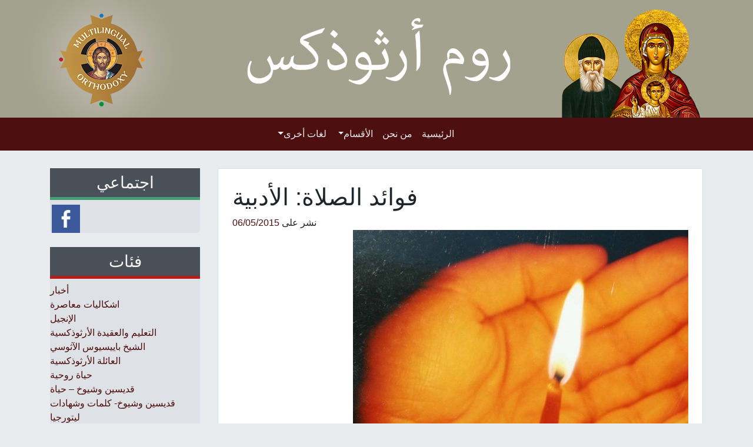

--- FILE ---
content_type: text/html; charset=UTF-8
request_url: https://www.roumortodox.org/%D9%85%D9%82%D8%A7%D9%84%D8%A7%D8%AA-%D9%88-%D8%B9%D8%B8%D8%A7%D8%AA/%D9%81%D9%88%D8%A7%D8%A6%D8%AF-%D8%A7%D9%84%D8%B5%D9%84%D8%A7%D8%A9-%D8%A7%D9%84%D8%A3%D8%AF%D8%A8%D9%8A%D8%A9/
body_size: 15776
content:
<!DOCTYPE html>
<html dir="rtl" lang="ar">
<head>
	<meta charset="UTF-8">
	<meta name="viewport" content="width=device-width, initial-scale=1, shrink-to-fit=no">
	<link rel="profile" href="https://gmpg.org/xfn/11">
	<meta name='robots' content='index, follow, max-image-preview:large, max-snippet:-1, max-video-preview:-1' />
<link rel="alternate" hreflang="ar" href="https://www.roumortodox.org/%d9%85%d9%82%d8%a7%d9%84%d8%a7%d8%aa-%d9%88-%d8%b9%d8%b8%d8%a7%d8%aa/%d9%81%d9%88%d8%a7%d8%a6%d8%af-%d8%a7%d9%84%d8%b5%d9%84%d8%a7%d8%a9-%d8%a7%d9%84%d8%a3%d8%af%d8%a8%d9%8a%d8%a9/" />
<link rel="alternate" hreflang="x-default" href="https://www.roumortodox.org/%d9%85%d9%82%d8%a7%d9%84%d8%a7%d8%aa-%d9%88-%d8%b9%d8%b8%d8%a7%d8%aa/%d9%81%d9%88%d8%a7%d8%a6%d8%af-%d8%a7%d9%84%d8%b5%d9%84%d8%a7%d8%a9-%d8%a7%d9%84%d8%a3%d8%af%d8%a8%d9%8a%d8%a9/" />

	<!-- This site is optimized with the Yoast SEO plugin v24.1 - https://yoast.com/wordpress/plugins/seo/ -->
	<title>فوائد الصلاة: الأدبية</title>
	<meta name="description" content="فوائد الصلاة: الأدبية" />
	<link rel="canonical" href="https://www.roumortodox.org/مقالات-و-عظات/فوائد-الصلاة-الأدبية/" />
	<meta property="og:locale" content="ar_AR" />
	<meta property="og:type" content="article" />
	<meta property="og:title" content="فوائد الصلاة: الأدبية" />
	<meta property="og:description" content="فوائد الصلاة: الأدبية" />
	<meta property="og:url" content="https://www.roumortodox.org/مقالات-و-عظات/فوائد-الصلاة-الأدبية/" />
	<meta property="og:site_name" content="روم أرثوذكس" />
	<meta property="article:publisher" content="https://www.facebook.com/pages/%d8%b1%d9%88%d9%85-%d8%a3%d8%b1%d8%ab%d9%88%d8%b0%d9%83%d8%b3/1597327290539381" />
	<meta property="article:published_time" content="2015-05-06T04:04:59+00:00" />
	<meta property="article:modified_time" content="2022-02-01T21:10:53+00:00" />
	<meta property="og:image" content="https://www.roumortodox.org/wp-content/uploads/2015/05/proseyxiM_e.jpg" />
	<meta property="og:image:width" content="570" />
	<meta property="og:image:height" content="390" />
	<meta property="og:image:type" content="image/jpeg" />
	<meta name="author" content="Ελευθερία Ντάνη" />
	<meta name="twitter:label1" content="كُتب بواسطة" />
	<meta name="twitter:data1" content="Ελευθερία Ντάνη" />
	<meta name="twitter:label2" content="وقت القراءة المُقدّر" />
	<meta name="twitter:data2" content="4 دقائق" />
	<script type="application/ld+json" class="yoast-schema-graph">{"@context":"https://schema.org","@graph":[{"@type":"WebPage","@id":"https://www.roumortodox.org/%d9%85%d9%82%d8%a7%d9%84%d8%a7%d8%aa-%d9%88-%d8%b9%d8%b8%d8%a7%d8%aa/%d9%81%d9%88%d8%a7%d8%a6%d8%af-%d8%a7%d9%84%d8%b5%d9%84%d8%a7%d8%a9-%d8%a7%d9%84%d8%a3%d8%af%d8%a8%d9%8a%d8%a9/","url":"https://www.roumortodox.org/%d9%85%d9%82%d8%a7%d9%84%d8%a7%d8%aa-%d9%88-%d8%b9%d8%b8%d8%a7%d8%aa/%d9%81%d9%88%d8%a7%d8%a6%d8%af-%d8%a7%d9%84%d8%b5%d9%84%d8%a7%d8%a9-%d8%a7%d9%84%d8%a3%d8%af%d8%a8%d9%8a%d8%a9/","name":"فوائد الصلاة: الأدبية","isPartOf":{"@id":"https://www.roumortodox.org/#website"},"primaryImageOfPage":{"@id":"https://www.roumortodox.org/%d9%85%d9%82%d8%a7%d9%84%d8%a7%d8%aa-%d9%88-%d8%b9%d8%b8%d8%a7%d8%aa/%d9%81%d9%88%d8%a7%d8%a6%d8%af-%d8%a7%d9%84%d8%b5%d9%84%d8%a7%d8%a9-%d8%a7%d9%84%d8%a3%d8%af%d8%a8%d9%8a%d8%a9/#primaryimage"},"image":{"@id":"https://www.roumortodox.org/%d9%85%d9%82%d8%a7%d9%84%d8%a7%d8%aa-%d9%88-%d8%b9%d8%b8%d8%a7%d8%aa/%d9%81%d9%88%d8%a7%d8%a6%d8%af-%d8%a7%d9%84%d8%b5%d9%84%d8%a7%d8%a9-%d8%a7%d9%84%d8%a3%d8%af%d8%a8%d9%8a%d8%a9/#primaryimage"},"thumbnailUrl":"https://www.roumortodox.org/wp-content/uploads/2015/05/proseyxiM_e.jpg","datePublished":"2015-05-06T04:04:59+00:00","dateModified":"2022-02-01T21:10:53+00:00","author":{"@id":"https://www.roumortodox.org/#/schema/person/7aaeb8120407284400d5610a0848d778"},"description":"فوائد الصلاة: الأدبية","breadcrumb":{"@id":"https://www.roumortodox.org/%d9%85%d9%82%d8%a7%d9%84%d8%a7%d8%aa-%d9%88-%d8%b9%d8%b8%d8%a7%d8%aa/%d9%81%d9%88%d8%a7%d8%a6%d8%af-%d8%a7%d9%84%d8%b5%d9%84%d8%a7%d8%a9-%d8%a7%d9%84%d8%a3%d8%af%d8%a8%d9%8a%d8%a9/#breadcrumb"},"inLanguage":"ar","potentialAction":[{"@type":"ReadAction","target":["https://www.roumortodox.org/%d9%85%d9%82%d8%a7%d9%84%d8%a7%d8%aa-%d9%88-%d8%b9%d8%b8%d8%a7%d8%aa/%d9%81%d9%88%d8%a7%d8%a6%d8%af-%d8%a7%d9%84%d8%b5%d9%84%d8%a7%d8%a9-%d8%a7%d9%84%d8%a3%d8%af%d8%a8%d9%8a%d8%a9/"]}]},{"@type":"ImageObject","inLanguage":"ar","@id":"https://www.roumortodox.org/%d9%85%d9%82%d8%a7%d9%84%d8%a7%d8%aa-%d9%88-%d8%b9%d8%b8%d8%a7%d8%aa/%d9%81%d9%88%d8%a7%d8%a6%d8%af-%d8%a7%d9%84%d8%b5%d9%84%d8%a7%d8%a9-%d8%a7%d9%84%d8%a3%d8%af%d8%a8%d9%8a%d8%a9/#primaryimage","url":"https://www.roumortodox.org/wp-content/uploads/2015/05/proseyxiM_e.jpg","contentUrl":"https://www.roumortodox.org/wp-content/uploads/2015/05/proseyxiM_e.jpg","width":570,"height":390},{"@type":"BreadcrumbList","@id":"https://www.roumortodox.org/%d9%85%d9%82%d8%a7%d9%84%d8%a7%d8%aa-%d9%88-%d8%b9%d8%b8%d8%a7%d8%aa/%d9%81%d9%88%d8%a7%d8%a6%d8%af-%d8%a7%d9%84%d8%b5%d9%84%d8%a7%d8%a9-%d8%a7%d9%84%d8%a3%d8%af%d8%a8%d9%8a%d8%a9/#breadcrumb","itemListElement":[{"@type":"ListItem","position":1,"name":"Home","item":"https://www.roumortodox.org/"},{"@type":"ListItem","position":2,"name":"فوائد الصلاة: الأدبية"}]},{"@type":"WebSite","@id":"https://www.roumortodox.org/#website","url":"https://www.roumortodox.org/","name":"روم أرثوذكس","description":"","potentialAction":[{"@type":"SearchAction","target":{"@type":"EntryPoint","urlTemplate":"https://www.roumortodox.org/?s={search_term_string}"},"query-input":{"@type":"PropertyValueSpecification","valueRequired":true,"valueName":"search_term_string"}}],"inLanguage":"ar"},{"@type":"Person","@id":"https://www.roumortodox.org/#/schema/person/7aaeb8120407284400d5610a0848d778","name":"Ελευθερία Ντάνη","image":{"@type":"ImageObject","inLanguage":"ar","@id":"https://www.roumortodox.org/#/schema/person/image/","url":"https://secure.gravatar.com/avatar/afa8d41954a40d32abf7794ef15f3b32?s=96&d=mm&r=g","contentUrl":"https://secure.gravatar.com/avatar/afa8d41954a40d32abf7794ef15f3b32?s=96&d=mm&r=g","caption":"Ελευθερία Ντάνη"},"url":"https://www.roumortodox.org/author/rika/"}]}</script>
	<!-- / Yoast SEO plugin. -->


<link rel='dns-prefetch' href='//unpkg.com' />
<link rel="alternate" type="application/rss+xml" title="روم أرثوذكس &laquo; الخلاصة" href="https://www.roumortodox.org/feed/" />
<script>
window._wpemojiSettings = {"baseUrl":"https:\/\/s.w.org\/images\/core\/emoji\/15.0.3\/72x72\/","ext":".png","svgUrl":"https:\/\/s.w.org\/images\/core\/emoji\/15.0.3\/svg\/","svgExt":".svg","source":{"concatemoji":"https:\/\/www.roumortodox.org\/wp-includes\/js\/wp-emoji-release.min.js?ver=6.5.7"}};
/*! This file is auto-generated */
!function(i,n){var o,s,e;function c(e){try{var t={supportTests:e,timestamp:(new Date).valueOf()};sessionStorage.setItem(o,JSON.stringify(t))}catch(e){}}function p(e,t,n){e.clearRect(0,0,e.canvas.width,e.canvas.height),e.fillText(t,0,0);var t=new Uint32Array(e.getImageData(0,0,e.canvas.width,e.canvas.height).data),r=(e.clearRect(0,0,e.canvas.width,e.canvas.height),e.fillText(n,0,0),new Uint32Array(e.getImageData(0,0,e.canvas.width,e.canvas.height).data));return t.every(function(e,t){return e===r[t]})}function u(e,t,n){switch(t){case"flag":return n(e,"\ud83c\udff3\ufe0f\u200d\u26a7\ufe0f","\ud83c\udff3\ufe0f\u200b\u26a7\ufe0f")?!1:!n(e,"\ud83c\uddfa\ud83c\uddf3","\ud83c\uddfa\u200b\ud83c\uddf3")&&!n(e,"\ud83c\udff4\udb40\udc67\udb40\udc62\udb40\udc65\udb40\udc6e\udb40\udc67\udb40\udc7f","\ud83c\udff4\u200b\udb40\udc67\u200b\udb40\udc62\u200b\udb40\udc65\u200b\udb40\udc6e\u200b\udb40\udc67\u200b\udb40\udc7f");case"emoji":return!n(e,"\ud83d\udc26\u200d\u2b1b","\ud83d\udc26\u200b\u2b1b")}return!1}function f(e,t,n){var r="undefined"!=typeof WorkerGlobalScope&&self instanceof WorkerGlobalScope?new OffscreenCanvas(300,150):i.createElement("canvas"),a=r.getContext("2d",{willReadFrequently:!0}),o=(a.textBaseline="top",a.font="600 32px Arial",{});return e.forEach(function(e){o[e]=t(a,e,n)}),o}function t(e){var t=i.createElement("script");t.src=e,t.defer=!0,i.head.appendChild(t)}"undefined"!=typeof Promise&&(o="wpEmojiSettingsSupports",s=["flag","emoji"],n.supports={everything:!0,everythingExceptFlag:!0},e=new Promise(function(e){i.addEventListener("DOMContentLoaded",e,{once:!0})}),new Promise(function(t){var n=function(){try{var e=JSON.parse(sessionStorage.getItem(o));if("object"==typeof e&&"number"==typeof e.timestamp&&(new Date).valueOf()<e.timestamp+604800&&"object"==typeof e.supportTests)return e.supportTests}catch(e){}return null}();if(!n){if("undefined"!=typeof Worker&&"undefined"!=typeof OffscreenCanvas&&"undefined"!=typeof URL&&URL.createObjectURL&&"undefined"!=typeof Blob)try{var e="postMessage("+f.toString()+"("+[JSON.stringify(s),u.toString(),p.toString()].join(",")+"));",r=new Blob([e],{type:"text/javascript"}),a=new Worker(URL.createObjectURL(r),{name:"wpTestEmojiSupports"});return void(a.onmessage=function(e){c(n=e.data),a.terminate(),t(n)})}catch(e){}c(n=f(s,u,p))}t(n)}).then(function(e){for(var t in e)n.supports[t]=e[t],n.supports.everything=n.supports.everything&&n.supports[t],"flag"!==t&&(n.supports.everythingExceptFlag=n.supports.everythingExceptFlag&&n.supports[t]);n.supports.everythingExceptFlag=n.supports.everythingExceptFlag&&!n.supports.flag,n.DOMReady=!1,n.readyCallback=function(){n.DOMReady=!0}}).then(function(){return e}).then(function(){var e;n.supports.everything||(n.readyCallback(),(e=n.source||{}).concatemoji?t(e.concatemoji):e.wpemoji&&e.twemoji&&(t(e.twemoji),t(e.wpemoji)))}))}((window,document),window._wpemojiSettings);
</script>
<link rel='stylesheet' id='fbuilder_font-awesome_css-css' href='https://www.roumortodox.org/wp-content/plugins/frontend_builder/css/font-awesome.css?ver=6.5.7' media='all' />
<link rel='stylesheet' id='fbuilder_fornt_css-css' href='https://www.roumortodox.org/wp-content/plugins/frontend_builder/css/front.css?ver=6.5.7' media='all' />
<link rel='stylesheet' id='font-awesome-css' href='https://www.roumortodox.org/wp-content/plugins/frontend_builder/font/fawesome/font-awesome.css?ver=6.5.7' media='all' />
<link rel='stylesheet' id='font-creative-css' href='https://www.roumortodox.org/wp-content/plugins/frontend_builder/font/alternative/styles.css?ver=6.5.7' media='all' />
<link rel='stylesheet' id='font-alternative-css' href='https://www.roumortodox.org/wp-content/plugins/frontend_builder/font/creative/styles.css?ver=6.5.7' media='all' />
<link rel='stylesheet' id='fbuilder_prettyphoto_css-css' href='https://www.roumortodox.org/wp-content/plugins/frontend_builder/css/jquery.prettyphoto.css?ver=6.5.7' media='all' />
<link rel='stylesheet' id='fbuilder_swiper_css-css' href='https://www.roumortodox.org/wp-content/plugins/frontend_builder/css/idangerous.swiper.css?ver=6.5.7' media='all' />
<link rel='stylesheet' id='fbuilder_YTPlayer_css-css' href='https://www.roumortodox.org/wp-content/plugins/frontend_builder/css/mb.YTVPlayer.css?ver=6.5.7' media='all' />
<link rel='stylesheet' id='fbuilder_animate_css-css' href='https://www.roumortodox.org/wp-content/plugins/frontend_builder/css/animate.css?ver=6.5.7' media='all' />
<link rel='stylesheet' id='fbuilder_shortcode_css-css' href='https://www.roumortodox.org/wp-content/plugins/frontend_builder/css/shortcodes.css?ver=6.5.7' media='all' />
<style id='wp-emoji-styles-inline-css'>

	img.wp-smiley, img.emoji {
		display: inline !important;
		border: none !important;
		box-shadow: none !important;
		height: 1em !important;
		width: 1em !important;
		margin: 0 0.07em !important;
		vertical-align: -0.1em !important;
		background: none !important;
		padding: 0 !important;
	}
</style>
<link rel='stylesheet' id='contact-form-7-css' href='https://www.roumortodox.org/wp-content/plugins/contact-form-7/includes/css/styles.css?ver=5.9.6' media='all' />
<link rel='stylesheet' id='contact-form-7-rtl-css' href='https://www.roumortodox.org/wp-content/plugins/contact-form-7/includes/css/styles-rtl.css?ver=5.9.6' media='all' />
<link rel='stylesheet' id='crafty-social-buttons-styles-css' href='https://www.roumortodox.org/wp-content/plugins/crafty-social-buttons/css/public.min.css?ver=1.5.3' media='all' />
<link rel='stylesheet' id='wpml-legacy-dropdown-0-css' href='https://www.roumortodox.org/wp-content/plugins/sitepress-multilingual-cms/templates/language-switchers/legacy-dropdown/style.min.css?ver=1' media='all' />
<style id='wpml-legacy-dropdown-0-inline-css'>
.wpml-ls-statics-shortcode_actions, .wpml-ls-statics-shortcode_actions .wpml-ls-sub-menu, .wpml-ls-statics-shortcode_actions a {border-color:#cdcdcd;}.wpml-ls-statics-shortcode_actions a, .wpml-ls-statics-shortcode_actions .wpml-ls-sub-menu a, .wpml-ls-statics-shortcode_actions .wpml-ls-sub-menu a:link, .wpml-ls-statics-shortcode_actions li:not(.wpml-ls-current-language) .wpml-ls-link, .wpml-ls-statics-shortcode_actions li:not(.wpml-ls-current-language) .wpml-ls-link:link {color:#444444;background-color:#ffffff;}.wpml-ls-statics-shortcode_actions .wpml-ls-sub-menu a:hover,.wpml-ls-statics-shortcode_actions .wpml-ls-sub-menu a:focus, .wpml-ls-statics-shortcode_actions .wpml-ls-sub-menu a:link:hover, .wpml-ls-statics-shortcode_actions .wpml-ls-sub-menu a:link:focus {color:#000000;background-color:#eeeeee;}.wpml-ls-statics-shortcode_actions .wpml-ls-current-language > a {color:#444444;background-color:#ffffff;}.wpml-ls-statics-shortcode_actions .wpml-ls-current-language:hover>a, .wpml-ls-statics-shortcode_actions .wpml-ls-current-language>a:focus {color:#000000;background-color:#eeeeee;}
</style>
<link rel='stylesheet' id='child-understrap-styles-css' href='https://www.roumortodox.org/wp-content/themes/multilingual-child/css/child-theme.min.css?ver=1.0.1' media='all' />
<link rel='stylesheet' id='newsletter-css' href='https://www.roumortodox.org/wp-content/plugins/newsletter/style.css?ver=9.1.0' media='all' />
<link rel='stylesheet' id='wp-pagenavi-css' href='https://www.roumortodox.org/wp-content/plugins/wp-pagenavi/pagenavi-css.css?ver=2.70' media='all' />
<script src="https://www.roumortodox.org/wp-includes/js/jquery/jquery.min.js?ver=3.7.1" id="jquery-core-js"></script>
<script src="https://www.roumortodox.org/wp-includes/js/jquery/jquery-migrate.min.js?ver=3.4.1" id="jquery-migrate-js"></script>
<script src="https://www.roumortodox.org/wp-content/plugins/sitepress-multilingual-cms/templates/language-switchers/legacy-dropdown/script.min.js?ver=1" id="wpml-legacy-dropdown-0-js"></script>
<script id="defend-wp-firewall-nonce-js-extra">
var defend_wp_firewall_nonce_obj = {"defend_wp_firewall_nonce":"e8d2ccb923","ajaxurl":"https:\/\/www.roumortodox.org\/wp-admin\/admin-ajax.php"};
</script>
<script src="https://www.roumortodox.org/wp-content/plugins/defend-wp-firewall/hooks/js/nonce.js?ver=1769830892" id="defend-wp-firewall-nonce-js"></script>
<script id="defend-wp-firewall-blocklist-common-js-extra">
var defend_wp_firewall_common_blocklist_obj = {"security":"b47e0bf396","ipify_ip":"","ajaxurl":"https:\/\/www.roumortodox.org\/wp-admin\/admin-ajax.php"};
</script>
<script src="https://www.roumortodox.org/wp-content/plugins/defend-wp-firewall/hooks/js/blocklist-common.js?ver=1.1.6" id="defend-wp-firewall-blocklist-common-js"></script>
<link rel="https://api.w.org/" href="https://www.roumortodox.org/wp-json/" /><link rel="alternate" type="application/json" href="https://www.roumortodox.org/wp-json/wp/v2/posts/31731" /><link rel="EditURI" type="application/rsd+xml" title="RSD" href="https://www.roumortodox.org/xmlrpc.php?rsd" />
<meta name="generator" content="WordPress 6.5.7" />
<link rel='shortlink' href='https://www.roumortodox.org/?p=31731' />
<link rel="alternate" type="application/json+oembed" href="https://www.roumortodox.org/wp-json/oembed/1.0/embed?url=https%3A%2F%2Fwww.roumortodox.org%2F%25d9%2585%25d9%2582%25d8%25a7%25d9%2584%25d8%25a7%25d8%25aa-%25d9%2588-%25d8%25b9%25d8%25b8%25d8%25a7%25d8%25aa%2F%25d9%2581%25d9%2588%25d8%25a7%25d8%25a6%25d8%25af-%25d8%25a7%25d9%2584%25d8%25b5%25d9%2584%25d8%25a7%25d8%25a9-%25d8%25a7%25d9%2584%25d8%25a3%25d8%25af%25d8%25a8%25d9%258a%25d8%25a9%2F" />
<link rel="alternate" type="text/xml+oembed" href="https://www.roumortodox.org/wp-json/oembed/1.0/embed?url=https%3A%2F%2Fwww.roumortodox.org%2F%25d9%2585%25d9%2582%25d8%25a7%25d9%2584%25d8%25a7%25d8%25aa-%25d9%2588-%25d8%25b9%25d8%25b8%25d8%25a7%25d8%25aa%2F%25d9%2581%25d9%2588%25d8%25a7%25d8%25a6%25d8%25af-%25d8%25a7%25d9%2584%25d8%25b5%25d9%2584%25d8%25a7%25d8%25a9-%25d8%25a7%25d9%2584%25d8%25a3%25d8%25af%25d8%25a8%25d9%258a%25d8%25a9%2F&#038;format=xml" />
<meta name="generator" content="WPML ver:4.8.6 stt:5;" />
<!-- start Simple Custom CSS and JS -->
<!-- Google tag (gtag.js) -->
<script async src="https://www.googletagmanager.com/gtag/js?id=G-B554D24MR0"></script>
<script>
  window.dataLayer = window.dataLayer || [];
  function gtag(){dataLayer.push(arguments);}
  gtag('js', new Date());

  gtag('config', 'G-B554D24MR0');
</script><!-- end Simple Custom CSS and JS -->

<style>	
</style>
<style>
#fbuilder_content_wrapper .fbuilder_row > div:last-child, .anivia_row > div:last-child,  #fbuilder_wrapper.fbuilder_wrapper_one-fourth-right-sidebar, #fbuilder_wrapper.fbuilder_wrapper_one-fourth-left-sidebar, #fbuilder_wrapper.fbuilder_wrapper_one-third-right-sidebar, #fbuilder_wrapper.fbuilder_wrapper_one-third-left-sidebar {
	margin: 0px -24px;
}

.fbuilder_column.fbuilder_column-1-1, .fbuilder_column.fbuilder_column-1-2, .fbuilder_column.fbuilder_column-1-3, .fbuilder_column.fbuilder_column-2-3, .fbuilder_sidebar.fbuilder_one-fourth-right-sidebar, .fbuilder_sidebar.fbuilder_one-fourth-left-sidebar, .fbuilder_sidebar.fbuilder_one-third-right-sidebar, .fbuilder_sidebar.fbuilder_one-third-left-sidebar, .fbuilder_column.fbuilder_column-1-4, .fbuilder_column.fbuilder_column-3-4, .fbuilder_column.fbuilder_column-1-5, .fbuilder_column.fbuilder_column-2-5, .fbuilder_column.fbuilder_column-3-5, .fbuilder_column.fbuilder_column-4-5, .fbuilder_wrapper_one-fourth-left-sidebar #fbuilder_content_wrapper, .fbuilder_wrapper_one-third-left-sidebar #fbuilder_content_wrapper, .fbuilder_wrapper_one-fourth-right-sidebar #fbuilder_content_wrapper, .fbuilder_wrapper_one-third-right-sidebar #fbuilder_content_wrapper{
	border-right:24px solid transparent;
	border-left:24px solid transparent;
}

@media screen and (max-width: 1200px) {

	#fbuilder_content_wrapper .fbuilder_row > div:last-child, .anivia_row > div:last-child,  #fbuilder_wrapper.fbuilder_wrapper_one-fourth-right-sidebar, #fbuilder_wrapper.fbuilder_wrapper_one-fourth-left-sidebar, #fbuilder_wrapper.fbuilder_wrapper_one-third-right-sidebar, #fbuilder_wrapper.fbuilder_wrapper_one-third-left-sidebar {
		margin: 0px -18px;
	}
	.fbuilder_column.fbuilder_column-1-1, .fbuilder_column.fbuilder_column-1-2, .fbuilder_column.fbuilder_column-1-3, .fbuilder_column.fbuilder_column-2-3, .fbuilder_sidebar.fbuilder_one-fourth-right-sidebar, .fbuilder_sidebar.fbuilder_one-fourth-left-sidebar, .fbuilder_sidebar.fbuilder_one-third-right-sidebar, .fbuilder_sidebar.fbuilder_one-third-left-sidebar, .fbuilder_column.fbuilder_column-1-4, .fbuilder_column.fbuilder_column-3-4, .fbuilder_column.fbuilder_column-1-5, .fbuilder_column.fbuilder_column-2-5, .fbuilder_column.fbuilder_column-3-5, .fbuilder_column.fbuilder_column-4-5, .fbuilder_wrapper_one-fourth-left-sidebar #fbuilder_content_wrapper, .fbuilder_wrapper_one-third-left-sidebar #fbuilder_content_wrapper, .fbuilder_wrapper_one-fourth-right-sidebar #fbuilder_content_wrapper, .fbuilder_wrapper_one-third-right-sidebar #fbuilder_content_wrapper{
		border-right:18px solid transparent;
		border-left:18px solid transparent;
	}
}
@media screen and (max-width: 960px) {
	#fbuilder_content_wrapper .fbuilder_row > div:last-child, .anivia_row > div:last-child,  #fbuilder_wrapper.fbuilder_wrapper_one-fourth-right-sidebar, #fbuilder_wrapper.fbuilder_wrapper_one-fourth-left-sidebar, #fbuilder_wrapper.fbuilder_wrapper_one-third-right-sidebar, #fbuilder_wrapper.fbuilder_wrapper_one-third-left-sidebar {
		margin: 0px -12px;
	}

	.fbuilder_column.fbuilder_column-1-1, .fbuilder_column.fbuilder_column-1-2, .fbuilder_column.fbuilder_column-1-3, .fbuilder_column.fbuilder_column-2-3, .fbuilder_sidebar.fbuilder_one-fourth-right-sidebar, .fbuilder_sidebar.fbuilder_one-fourth-left-sidebar, .fbuilder_sidebar.fbuilder_one-third-right-sidebar, .fbuilder_sidebar.fbuilder_one-third-left-sidebar, .fbuilder_column.fbuilder_column-1-4, .fbuilder_column.fbuilder_column-3-4, .fbuilder_column.fbuilder_column-1-5, .fbuilder_column.fbuilder_column-2-5, .fbuilder_column.fbuilder_column-3-5, .fbuilder_column.fbuilder_column-4-5, .fbuilder_wrapper_one-fourth-left-sidebar #fbuilder_content_wrapper, .fbuilder_wrapper_one-third-left-sidebar #fbuilder_content_wrapper, .fbuilder_wrapper_one-fourth-right-sidebar #fbuilder_content_wrapper, .fbuilder_wrapper_one-third-right-sidebar #fbuilder_content_wrapper{
		border-right:12px solid transparent;
		border-left:12px solid transparent;
	}
}
@media screen and (max-width: 768px) {
	.fbuilder_column.fbuilder_column-1-1, .fbuilder_column.fbuilder_column-1-2, .fbuilder_column.fbuilder_column-1-3, .fbuilder_column.fbuilder_column-2-3, .fbuilder_sidebar.fbuilder_one-fourth-right-sidebar, .fbuilder_sidebar.fbuilder_one-fourth-left-sidebar, .fbuilder_sidebar.fbuilder_one-third-right-sidebar, .fbuilder_sidebar.fbuilder_one-third-left-sidebar, .fbuilder_column.fbuilder_column-1-4, .fbuilder_column.fbuilder_column-3-4, .fbuilder_column.fbuilder_column-1-5, .fbuilder_column.fbuilder_column-2-5, .fbuilder_column.fbuilder_column-3-5, .fbuilder_column.fbuilder_column-4-5, .fbuilder_wrapper_one-fourth-left-sidebar #fbuilder_content_wrapper, .fbuilder_wrapper_one-third-left-sidebar #fbuilder_content_wrapper, .fbuilder_wrapper_one-fourth-right-sidebar #fbuilder_content_wrapper, .fbuilder_wrapper_one-third-right-sidebar #fbuilder_content_wrapper{
		width:100%;
		border-width:0;
	}
	.frb_pricing_column_label {
		display:none;
	}
	.frb_pricing_container_1col table {
		width:100% !important;
	}
	.frb_pricing_container_2col table{
		width:200% !important;
	}
	.frb_pricing_container_3col table{
		width:300% !important;
	}
	.frb_pricing_container_4col table{
		width:400% !important;
	}
	.frb_pricing_container_5col table{
		width:500% !important;
	}
	.frb_pricing_table td {
		border-right:0 !important;
	}
	#fbuilder_content_wrapper .fbuilder_row > div:last-child, .anivia_row > div:last-child,  .fbuilder_wrapper_one-third-left-sidebar .fbuilder_row, .fbuilder_wrapper_one-third-right-sidebar .fbuilder_row, .fbuilder_wrapper_one-fourth-left-sidebar .fbuilder_row, .fbuilder_wrapper_one-fourth-right-sidebar .fbuilder_row, .fbuilder_row_controls  {
		margin: 0px;
	}
	.frb_pricing_controls,
	.frb_pricing_section_responsive,
	.frb_pricing_label_responsive {
		display:block;
	}


}



</style>
<meta name="mobile-web-app-capable" content="yes">
<meta name="apple-mobile-web-app-capable" content="yes">
<meta name="apple-mobile-web-app-title" content="روم أرثوذكس - ">
        <link rel="apple-touch-icon" sizes="180x180" href="https://www.roumortodox.org/wp-content/themes/multilingual-child/img/favicon/apple-touch-icon.png">
	    <link rel="icon" type="image/png" sizes="32x32" href="https://www.roumortodox.org/wp-content/themes/multilingual-child/img/favicon/favicon-32x32.png">
	    <link rel="icon" type="image/png" sizes="16x16" href="https://www.roumortodox.org/wp-content/themes/multilingual-child/img/favicon/favicon-16x16.png">
	    <link rel="manifest" href="https://www.roumortodox.org/wp-content/themes/multilingual-child/img/favicon/site.webmanifest">
    	<link
      rel="stylesheet"
      href="https://unpkg.com/swiper/swiper-bundle.min.css"
    />
</head>

<body data-rsssl=1 class="rtl post-template-default single single-post postid-31731 single-format-standard wp-embed-responsive group-blog understrap-has-sidebar" itemscope itemtype="http://schema.org/WebSite">

<div class="site" id="page">

<div class="row justify-content-md-center text-center m-0 p-0 header-bg" style="background-color:#a1a18e !important;">
		<!-- <div class="content text-center"> -->
			<div class='row text-center translate-middle'> 
				<img src=https://www.roumortodox.org/wp-content/themes/multilingual-child/img/languages/ar.png class="img-fluid translate-middle" alt="...">
				
			</div>
		<!-- </div> -->
	</div>

	<!-- ******************* The Navbar Area ******************* -->
	<div id="wrapper-navbar">

		<a class="skip-link sr-only sr-only-focusable" href="#content">Skip to content</a>

		<nav id="main-nav" class="navbar navbar-expand-md navbar-dark bg-primary" aria-labelledby="main-nav-label">

			<h2 id="main-nav-label" class="sr-only">
				Main Navigation			</h2>

					<div class="container">
		
				<button class="navbar-toggler" type="button" data-toggle="collapse" data-target="#navbarNavDropdown" aria-controls="navbarNavDropdown" aria-expanded="false" aria-label="Toggle navigation">
					<span class="navbar-toggler-icon"></span>
				</button>

				<!-- The WordPress Menu goes here -->
				<div id="navbarNavDropdown" class="collapse navbar-collapse"><ul id="main-menu" class="navbar-nav mx-auto"><li itemscope="itemscope" itemtype="https://www.schema.org/SiteNavigationElement" id="menu-item-28887" class="menu-item menu-item-type-custom menu-item-object-custom menu-item-home menu-item-28887 nav-item"><a title="الرئيسية" href="https://www.roumortodox.org/" class="nav-link">الرئيسية</a></li>
<li itemscope="itemscope" itemtype="https://www.schema.org/SiteNavigationElement" id="menu-item-30752" class="menu-item menu-item-type-post_type menu-item-object-page menu-item-30752 nav-item"><a title="من نحن" href="https://www.roumortodox.org/%d9%87%d9%88%d9%8a%d8%a9-%d8%a7%d9%84%d9%85%d9%88%d9%82%d8%b9/" class="nav-link">من نحن</a></li>
<li itemscope="itemscope" itemtype="https://www.schema.org/SiteNavigationElement" id="menu-item-29263" class="menu-item menu-item-type-custom menu-item-object-custom menu-item-has-children dropdown menu-item-29263 nav-item"><a title="الأقسام" href="#" data-toggle="dropdown" aria-haspopup="true" aria-expanded="false" class="dropdown-toggle nav-link" id="menu-item-dropdown-29263">الأقسام</a>
<ul class="dropdown-menu" aria-labelledby="menu-item-dropdown-29263" role="menu">
	<li itemscope="itemscope" itemtype="https://www.schema.org/SiteNavigationElement" id="menu-item-29264" class="menu-item menu-item-type-taxonomy menu-item-object-category menu-item-29264 nav-item"><a title="أخبار" href="https://www.roumortodox.org/%d8%a3%d8%ae%d8%a8%d8%a7%d8%b1/" class="dropdown-item">أخبار</a></li>
	<li itemscope="itemscope" itemtype="https://www.schema.org/SiteNavigationElement" id="menu-item-29265" class="menu-item menu-item-type-taxonomy menu-item-object-category menu-item-29265 nav-item"><a title="اشكاليات معاصرة" href="https://www.roumortodox.org/%d8%a7%d8%b4%d9%83%d8%a7%d9%84%d9%8a%d8%a7%d8%aa-%d9%85%d8%b9%d8%a7%d8%b5%d8%b1%d8%a9/" class="dropdown-item">اشكاليات معاصرة</a></li>
	<li itemscope="itemscope" itemtype="https://www.schema.org/SiteNavigationElement" id="menu-item-29266" class="menu-item menu-item-type-taxonomy menu-item-object-category menu-item-29266 nav-item"><a title="الشيخ باييسيوس الآثوسي" href="https://www.roumortodox.org/%d8%a7%d9%84%d8%b4%d9%8a%d8%ae-%d8%a8%d8%a7%d9%8a%d9%8a%d8%b3%d9%8a%d9%88%d8%b3-%d8%a7%d9%84%d8%a2%d8%ab%d9%88%d8%b3%d9%8a/" class="dropdown-item">الشيخ باييسيوس الآثوسي</a></li>
	<li itemscope="itemscope" itemtype="https://www.schema.org/SiteNavigationElement" id="menu-item-29267" class="menu-item menu-item-type-taxonomy menu-item-object-category menu-item-29267 nav-item"><a title="العائلة الأرثوذكسية" href="https://www.roumortodox.org/%d8%a7%d9%84%d8%b9%d8%a7%d8%a6%d9%84%d8%a9-%d8%a7%d9%84%d8%a3%d8%b1%d8%ab%d9%88%d8%b0%d9%83%d8%b3%d9%8a%d8%a9/" class="dropdown-item">العائلة الأرثوذكسية</a></li>
	<li itemscope="itemscope" itemtype="https://www.schema.org/SiteNavigationElement" id="menu-item-31825" class="menu-item menu-item-type-taxonomy menu-item-object-category menu-item-31825 nav-item"><a title="قديسين وشيوخ - حياة" href="https://www.roumortodox.org/%d9%82%d8%af%d9%8a%d8%b3%d9%8a%d9%86-%d9%88%d8%b4%d9%8a%d9%88%d8%ae-%d8%ad%d9%8a%d8%a7%d8%a9/" class="dropdown-item">قديسين وشيوخ &#8211; حياة</a></li>
	<li itemscope="itemscope" itemtype="https://www.schema.org/SiteNavigationElement" id="menu-item-31824" class="menu-item menu-item-type-taxonomy menu-item-object-category menu-item-31824 nav-item"><a title="قديسين وشيوخ- كلمات وشهادات" href="https://www.roumortodox.org/%d9%82%d8%af%d9%8a%d8%b3%d9%8a%d9%86-%d9%88%d8%b4%d9%8a%d9%88%d8%ae-%d9%83%d9%84%d9%85%d8%a7%d8%aa-%d9%88%d8%b4%d9%87%d8%a7%d8%af%d8%a7%d8%aa/" class="dropdown-item">قديسين وشيوخ- كلمات وشهادات</a></li>
	<li itemscope="itemscope" itemtype="https://www.schema.org/SiteNavigationElement" id="menu-item-29269" class="menu-item menu-item-type-taxonomy menu-item-object-category menu-item-29269 nav-item"><a title="حياة روحية" href="https://www.roumortodox.org/%d8%ad%d9%8a%d8%a7%d8%a9-%d8%b1%d9%88%d8%ad%d9%8a%d8%a9/" class="dropdown-item">حياة روحية</a></li>
	<li itemscope="itemscope" itemtype="https://www.schema.org/SiteNavigationElement" id="menu-item-29272" class="menu-item menu-item-type-taxonomy menu-item-object-category menu-item-29272 nav-item"><a title="ليتورجيا" href="https://www.roumortodox.org/%d9%84%d9%8a%d8%aa%d9%88%d8%b1%d8%ac%d9%8a%d8%a7/" class="dropdown-item">ليتورجيا</a></li>
	<li itemscope="itemscope" itemtype="https://www.schema.org/SiteNavigationElement" id="menu-item-31823" class="menu-item menu-item-type-taxonomy menu-item-object-category current-post-ancestor current-menu-parent current-post-parent active menu-item-31823 nav-item"><a title="مقالات وعظات" href="https://www.roumortodox.org/%d9%85%d9%82%d8%a7%d9%84%d8%a7%d8%aa-%d9%88-%d8%b9%d8%b8%d8%a7%d8%aa/" class="dropdown-item">مقالات وعظات</a></li>
	<li itemscope="itemscope" itemtype="https://www.schema.org/SiteNavigationElement" id="menu-item-31822" class="menu-item menu-item-type-taxonomy menu-item-object-category menu-item-31822 nav-item"><a title="التعليم والعقيدة الأرثوذكسية" href="https://www.roumortodox.org/%d8%a7%d9%84%d8%aa%d8%b9%d9%84%d9%8a%d9%85-%d9%88%d8%a7%d9%84%d8%b9%d9%82%d9%8a%d8%af%d8%a9-%d8%a7%d9%84%d8%a3%d8%b1%d8%ab%d9%88%d8%b0%d9%83%d8%b3%d9%8a%d8%a9/" class="dropdown-item">التعليم والعقيدة الأرثوذكسية</a></li>
	<li itemscope="itemscope" itemtype="https://www.schema.org/SiteNavigationElement" id="menu-item-30820" class="menu-item menu-item-type-taxonomy menu-item-object-category menu-item-30820 nav-item"><a title="مواد سمع/بصرية" href="https://www.roumortodox.org/%d9%85%d9%88%d8%a7%d8%af-%d8%b3%d9%85%d8%b9%d8%a8%d8%b5%d8%b1%d9%8a%d8%a9/" class="dropdown-item">مواد سمع/بصرية</a></li>
	<li itemscope="itemscope" itemtype="https://www.schema.org/SiteNavigationElement" id="menu-item-31269" class="menu-item menu-item-type-taxonomy menu-item-object-category menu-item-31269 nav-item"><a title="الإنجيل" href="https://www.roumortodox.org/%d8%a7%d9%84%d8%a5%d9%86%d8%ac%d9%8a%d9%84/" class="dropdown-item">الإنجيل</a></li>
</ul>
</li>
<li itemscope="itemscope" itemtype="https://www.schema.org/SiteNavigationElement" id="menu-item-30722" class="menu-item menu-item-type-custom menu-item-object-custom menu-item-has-children dropdown menu-item-30722 nav-item"><a title="لغات أخرى" href="#" data-toggle="dropdown" aria-haspopup="true" aria-expanded="false" class="dropdown-toggle nav-link" id="menu-item-dropdown-30722">لغات أخرى</a>
<ul class="dropdown-menu" aria-labelledby="menu-item-dropdown-30722" role="menu">
	<li itemscope="itemscope" itemtype="https://www.schema.org/SiteNavigationElement" id="menu-item-33543" class="menu-item menu-item-type-custom menu-item-object-custom menu-item-33543 nav-item"><a title="اللغة اليونانية" target="_blank" rel="noopener noreferrer" href="http://www.koinoniaorthodoxias.org" class="dropdown-item">اللغة اليونانية</a></li>
	<li itemscope="itemscope" itemtype="https://www.schema.org/SiteNavigationElement" id="menu-item-30723" class="menu-item menu-item-type-custom menu-item-object-custom menu-item-30723 nav-item"><a title="اللغة الأنكليزية" target="_blank" rel="noopener noreferrer" href="http://www.orthodoxpath.org" class="dropdown-item">اللغة الأنكليزية</a></li>
	<li itemscope="itemscope" itemtype="https://www.schema.org/SiteNavigationElement" id="menu-item-30724" class="menu-item menu-item-type-custom menu-item-object-custom menu-item-30724 nav-item"><a title="اللغة الألمانية" target="_blank" rel="noopener noreferrer" href="http://www.orthodoxeeinheit.org" class="dropdown-item">اللغة الألمانية</a></li>
	<li itemscope="itemscope" itemtype="https://www.schema.org/SiteNavigationElement" id="menu-item-30725" class="menu-item menu-item-type-custom menu-item-object-custom menu-item-30725 nav-item"><a title="اللغة الرومانية" target="_blank" rel="noopener noreferrer" href="http://www.comuniuneortodoxa.org" class="dropdown-item">اللغة الرومانية</a></li>
	<li itemscope="itemscope" itemtype="https://www.schema.org/SiteNavigationElement" id="menu-item-30729" class="menu-item menu-item-type-custom menu-item-object-custom menu-item-30729 nav-item"><a title="اللغة الألبانية" target="_blank" rel="noopener noreferrer" href="http://www.orthodhoksiaebashkuar.al" class="dropdown-item">اللغة الألبانية</a></li>
	<li itemscope="itemscope" itemtype="https://www.schema.org/SiteNavigationElement" id="menu-item-30728" class="menu-item menu-item-type-custom menu-item-object-custom menu-item-30728 nav-item"><a title="اللغة الأرمنية" target="_blank" rel="noopener noreferrer" href="http://www.orthodoxkyanq.org" class="dropdown-item">اللغة الأرمنية</a></li>
	<li itemscope="itemscope" itemtype="https://www.schema.org/SiteNavigationElement" id="menu-item-30726" class="menu-item menu-item-type-custom menu-item-object-custom menu-item-30726 nav-item"><a title="اللعة السلوفاكية" target="_blank" rel="noopener noreferrer" href="http://www.pravoslavnekrestanstvo.sk" class="dropdown-item">اللعة السلوفاكية</a></li>
	<li itemscope="itemscope" itemtype="https://www.schema.org/SiteNavigationElement" id="menu-item-30727" class="menu-item menu-item-type-custom menu-item-object-custom menu-item-30727 nav-item"><a title="اللغة التركية" target="_blank" rel="noopener noreferrer" href="http://www.ortodokslartoplulugu.org" class="dropdown-item">اللغة التركية</a></li>
</ul>
</li>
</ul></div>						</div><!-- .container -->
			
		</nav><!-- .site-navigation -->

	</div><!-- #wrapper-navbar end -->

<div class="wrapper" id="single-wrapper">

	<div class="container" id="content" tabindex="-1">

		<div class="row">

			<!-- Do the left sidebar check -->
			
<div class="col-md content-area" id="primary">

			<main class="site-main" id="main">

				
<article class="card p-4 post-31731 post type-post status-publish format-standard has-post-thumbnail hentry category-749" id="post-31731">

	<header class="entry-header">

		<h1 class="entry-title">فوائد الصلاة: الأدبية</h1>
		<div class="entry-meta">

			<span class="posted-on">نشر على <a href="https://www.roumortodox.org/%d9%85%d9%82%d8%a7%d9%84%d8%a7%d8%aa-%d9%88-%d8%b9%d8%b8%d8%a7%d8%aa/%d9%81%d9%88%d8%a7%d8%a6%d8%af-%d8%a7%d9%84%d8%b5%d9%84%d8%a7%d8%a9-%d8%a7%d9%84%d8%a3%d8%af%d8%a8%d9%8a%d8%a9/" rel="bookmark"><time class="entry-date published" datetime="2015-05-06T07:04:59+03:00">06/05/2015</time></a></span>
		</div><!-- .entry-meta -->

	</header><!-- .entry-header -->

	<img width="570" height="390" src="https://www.roumortodox.org/wp-content/uploads/2015/05/proseyxiM_e.jpg" class="attachment-large size-large wp-post-image" alt="" decoding="async" fetchpriority="high" srcset="https://www.roumortodox.org/wp-content/uploads/2015/05/proseyxiM_e.jpg 570w, https://www.roumortodox.org/wp-content/uploads/2015/05/proseyxiM_e-300x205.jpg 300w" sizes="(max-width: 570px) 100vw, 570px" />
	<div class="entry-content">

		<p dir="rtl" style="text-align: right;"> </p>
<p dir="rtl" style="text-align: right;"> </p>
<p dir="rtl" style="text-align: right;"> </p>
<p dir="rtl" style="text-align: right;">يعترف الكثيرون من الطلبة عن التردد على الصلاة وخاصة في المرحلة الثانونية والجامعية ثم يعتادون البعد عن بيوت الله في المراحل اللاحقة من حياتهم، إلا القليلون منهم. ويحتجّون: أما أنهم لا يدركون ما يتلى في المعابد فتصبح الصلاة لا معنى لها بالنسبة لهم أو إنما هي تكرارٌ واجترار. والبعض يحتج بسبب الإنشغال بالإستعدادات المدرسية والانهماك بالتحضير للفحوصات والامتحانات. وقليلة جداً هي أوراق الامتحانات التي تتناسب لغتها مع المستوى العلمي أو المدرسي وقد تأتي التعابير هابطة محبّة لا تنتمي إلى لغة العلم ولا الآداب. لأن الطلاب عادة يتوجهون إلى أدوات السمع بصرية ذات النصوص الركيكة والمخلوطة بالأخطاء اللغوية.<br />
من أهم الأشياء التي تنقذ الطلبة من هذا الفراغ اللغوي الأدبي هي الصلاة. وهنا لا أقصد الصلاة الفرديّة التي يقيمها الإنسان أمام الله بل الصلاة الجماعية. تشكلت الصلاة الجماعية من نصوص الصلوات الفرديّة. فالجماعة المسيحية الأولى كانت تعتبر الصلاة الفرديّة شيء مهم بالنسبة للإنسان المؤمن. كان بين المؤمنين عدد من الكتاب والفلاسفة والأدباء والشعراء وغيرهم من أصحاب الملكات الأدبية والعلمية والفلسفية، هؤلاء عندما كانوا يؤدون أدوارهم في الصلاة الفرديّة كان المؤمنون يستلذون بما يقولون ويشعرون أن هذه النصوص تعبر أفضل تعبير عمّا يجول في خواطرهم ويطرق أبواب مشاعرهم، وموسيقيةُ النصوص صارت تحرك أحاسيسهم وتريهم جمالات الايمان التي لا ترى ولا يشعر بها بالنصوص البسيطة الركيكة فرأت الكنيسة أن تتلى هذه النصوص المنتقاة في الاجتماعات العامة تعويضاً عن النصوص الفرديّة العرضية (مع أنها لم تغيب الصلاة الفرديّة) إذ بعد أذكر يا رب أولاً أبانا ومتروبوليتنا&#8230; يقول الشماس متوجها نحو الشعب (والخاطرين في فكر كل واحد منّا جميعهم وجميعهن قاطبة) واعتبرت هذه النصوص مادة علمية في المدارس اللاهوتية وغيرها وأدبية، فعلِّمت اللغات من خلالها. وعشقها المؤمنون وحفظوها غيباً لأنهم كانوا يتلونها بشغفٍ وتركيز وتأكيد على المعاني والفحوى والمحتوى. ولما صارت الصلوات الجماعية عبارة عن نصوص ثابتة وحصلت على موافقة الكنيسة عامّة، احتوت نصوصها كل أشكال الأدب وضمَّت إليها نصوص من الكتب المقدَّسة. فصارت حاوية على التاريخ –والشعر –والنثر –والوصف –والسجع –والاستعارات والكنايات. وتعبر عن الحكمة والخبرة الإنسانية من خلال كتب الحكمة والأمثال والأنبياء. حاوية طرق التحليل في قبول المعلومات وسرد الحوادث لا يفرِّقها عن النصوص العلمية والأدبية شيء إلا ارتباط نصوص الصلاة بالحضرة الالهية وما تسكبه هذه الحضرة من نعمة تجعل من هذه النصوص أدبيّة بامتياز ولكن أيضاً مؤدِّبه. قد يظن إنسان أن هذه النصوص كغيرها، ولكن الذين عاشوها ويعيشونها بما تستحق من أبعاد ومفاهيم وحضور يعرفون أنها كلمات ونصوص تعبر عن واقع لا يدركه من لم يخترق حجبَهُ.<br />
صارت الصلاة، بنصوصها التي تطول في بعض الأحيان، مدعاة للملل وعدم الحيويّة. هذا لأن الذين يصلون لا يعيشون الكلمات كما يجب ولا يتركون النعمة تفعِّلُها في عقولهم ولا أن تنزلها إلى قلوبهم. <br />
هذه النصوص لم تكتب باديء ذي بدء نصاً أدبياً للمطالعة بل كتبت بهذه الروعة الأدبية محَّملة على أكف الحياة والمشاعر والعواطف وصدق المحبة نحو الله. كما أن عزوف الكثيرين عن الجديّة في تعلم اللغة وتلقف الأداب جعلها ليست بذات قيمة عند غير الجديين.<br />
أيّ نص في الدنيا أكثف من نص صلاة أبانا الذي&#8230; أي الصلاة الربيّة. أيَّ صلاة أو قطعة أدبية ذات صيغة توسلية أكثف من صلاة القديس افرام السرياني (أيها الرب وسيد حياتي أعتقني من روح البطالة&#8230; وأن لا أدين إخوتي. لأنك المبارك إلى أبد الدهور أمين).<br />
هل يعرف المؤمنون اليوم شيئاً عن كُتَّاب هذه الصلوات والأناشيد والأشعار. هل يعرفون الأنواع الشعرية والأدبية التي تحلَّوا بها فسكبوها في هذه القوالب العبادية المليئة بالحياة والحركة عامودياً وأفقياً.<br />
لقد كتب هذه النصوص داود الملك والشاعر والموسيقي. وسليمان الملك الذي أعطي حكمة من السماء.<br />
كتبها القديسون العظام والآباء معلمي المسكونة. باسيليوس الكبير، غريغوريوس الثاولوغوس، غريغوريوس النيصصي، يوحنا الذهبي الفم، يوحنا الدمشقي، مكسيموس المعترف، سمعان اللاهوتي الحديث وصفرنيوس الدمشقي وغيرهم كثيرون من الشرق والغرب عبر أجيالٍ عديدة تمتد على مساحة أربعة آلاف عام.<br />
نسأل شبابنا وشاباتنا على استنباط محتويات هذه النصوص والصلوات لكي يسموا جميعاً بملكاتهم الأدبية ويغنوا معاجمهم الذهنية. فتكون التعابير ملك ايمانهم يستخدمونها كما يحبون ويليق وسيستعملون اللائق والصحيح وليس العبارات والرموز وكلمات واردة من الغريب عن اللغة. لأن نصوص الصلاة كتبت مضبوطة على قواعد الإعراب والصرف والنحو. وقد افتخر اليازجي عندما ترجم الكتاب المقدس أن يجد فيه أيٌّ كان خطأ لغوياً واحداً وكذلك فعل غيره، وهذا كان همُّ المترجمين والكتاب. والاعتياد على قراءة الصحيح والسليم واستخدامه يقود الإنسان إلى اكتساب ملكة اللغة الصحيحة والسليمة واستخدامها في أوقاتها وكما يجب. وهذه الفائدة اللغوية والعلمية هي من الكثير من فوائد الصلاة، الاجتماعية والصحية والروحية والنفسية إلخ.<br />
فليعطنا الرب الإله جميعاً أن ندرك عظم محبته بما أعطانا ونثبت عليه ليثبت معنا خيره وتدوم علينا جميعاً نعمته لأننا بفكره تتفتح أذهاننا وبنوره نعاين النور.</p>
<p dir="rtl" style="text-align: right;">باسيليوس، مطران عكار وتوابعها</p>
<p dir="rtl" style="text-align: right;">عن &#8220;الكلمة&#8221;، كنيسة طرطوس، العدد 9، السنة 14، الأحد 1 آذار 2015</p>
<p dir="rtl" style="text-align: right;"> </p>
<p dir="rtl" style="text-align: right;"> </p>
<p dir="rtl" style="text-align: right;"> </p>
<h2 dir="rtl" style="text-align: right;"><span style="font-size: 8pt;"><strong>فوائد الصلاة: الأدبية</strong></span></h2>
<div class="crafty-social-buttons crafty-social-share-buttons crafty-social-buttons-size-4 crafty-social-buttons-align-center crafty-social-buttons-caption-inline-block"><ul class="crafty-social-buttons-list"><li><a href="https://www.facebook.com/sharer/sharer.php?u=https://www.roumortodox.org/%d9%85%d9%82%d8%a7%d9%84%d8%a7%d8%aa-%d9%88-%d8%b9%d8%b8%d8%a7%d8%aa/%d9%81%d9%88%d8%a7%d8%a6%d8%af-%d8%a7%d9%84%d8%b5%d9%84%d8%a7%d8%a9-%d8%a7%d9%84%d8%a3%d8%af%d8%a8%d9%8a%d8%a9/" class="crafty-social-button csb-facebook hover-none" title="Share via Facebook" target="_blank"><img decoding="async"  class="crafty-social-button-image" alt="Share via Facebook" width="45" height="45" src="https://www.roumortodox.org/wp-content/plugins/crafty-social-buttons/buttons/ribbons/facebook.png" /></a></li><li><a href="https://plus.google.com/share?url=https://www.roumortodox.org/%d9%85%d9%82%d8%a7%d9%84%d8%a7%d8%aa-%d9%88-%d8%b9%d8%b8%d8%a7%d8%aa/%d9%81%d9%88%d8%a7%d8%a6%d8%af-%d8%a7%d9%84%d8%b5%d9%84%d8%a7%d8%a9-%d8%a7%d9%84%d8%a3%d8%af%d8%a8%d9%8a%d8%a9/" class="crafty-social-button csb-google hover-none" title="Share via Google" target="_blank"><img decoding="async"  class="crafty-social-button-image" alt="Share via Google" width="45" height="45" src="https://www.roumortodox.org/wp-content/plugins/crafty-social-buttons/buttons/ribbons/google.png" /></a></li><li><a href="http://twitter.com/share?url=https://www.roumortodox.org/%d9%85%d9%82%d8%a7%d9%84%d8%a7%d8%aa-%d9%88-%d8%b9%d8%b8%d8%a7%d8%aa/%d9%81%d9%88%d8%a7%d8%a6%d8%af-%d8%a7%d9%84%d8%b5%d9%84%d8%a7%d8%a9-%d8%a7%d9%84%d8%a3%d8%af%d8%a8%d9%8a%d8%a9/&#038;text=%D9%81%D9%88%D8%A7%D8%A6%D8%AF+%D8%A7%D9%84%D8%B5%D9%84%D8%A7%D8%A9%3A+%D8%A7%D9%84%D8%A3%D8%AF%D8%A8%D9%8A%D8%A9" class="crafty-social-button csb-twitter hover-none" title="Share via Twitter" target="_blank"><img loading="lazy" decoding="async"  class="crafty-social-button-image" alt="Share via Twitter" width="45" height="45" src="https://www.roumortodox.org/wp-content/plugins/crafty-social-buttons/buttons/ribbons/twitter.png" /></a></li><li><a title="Share via Pinterest" class="crafty-social-button csb-pinterest hover-none" href='javascript:void((function()%7Bvar%20e=document.createElement(&apos;script&apos;);e.setAttribute(&apos;type&apos;,&apos;text/javascript&apos;);e.setAttribute(&apos;charset&apos;,&apos;UTF-8&apos;);e.setAttribute(&apos;src&apos;,&apos;//assets.pinterest.com/js/pinmarklet.js?r=&apos;+Math.random()*99999999);document.body.appendChild(e)%7D)());'><img loading="lazy" decoding="async"  class="crafty-social-button-image" alt="Share via Pinterest" width="45" height="45" src="https://www.roumortodox.org/wp-content/plugins/crafty-social-buttons/buttons/ribbons/pinterest.png" /></a></li><li><a href="http://www.stumbleupon.com/submit?url=https://www.roumortodox.org/%d9%85%d9%82%d8%a7%d9%84%d8%a7%d8%aa-%d9%88-%d8%b9%d8%b8%d8%a7%d8%aa/%d9%81%d9%88%d8%a7%d8%a6%d8%af-%d8%a7%d9%84%d8%b5%d9%84%d8%a7%d8%a9-%d8%a7%d9%84%d8%a3%d8%af%d8%a8%d9%8a%d8%a9/&#038;title=%D9%81%D9%88%D8%A7%D8%A6%D8%AF+%D8%A7%D9%84%D8%B5%D9%84%D8%A7%D8%A9%3A+%D8%A7%D9%84%D8%A3%D8%AF%D8%A8%D9%8A%D8%A9" class="crafty-social-button csb-stumbleupon hover-none" title="Share via StumbleUpon" target="_blank"><img loading="lazy" decoding="async"  class="crafty-social-button-image" alt="Share via StumbleUpon" width="45" height="45" src="https://www.roumortodox.org/wp-content/plugins/crafty-social-buttons/buttons/ribbons/stumbleupon.png" /></a></li><li><a href="http://www.tumblr.com/widgets/share/tool?canonicalUrl=https://www.roumortodox.org/%d9%85%d9%82%d8%a7%d9%84%d8%a7%d8%aa-%d9%88-%d8%b9%d8%b8%d8%a7%d8%aa/%d9%81%d9%88%d8%a7%d8%a6%d8%af-%d8%a7%d9%84%d8%b5%d9%84%d8%a7%d8%a9-%d8%a7%d9%84%d8%a3%d8%af%d8%a8%d9%8a%d8%a9/&#038;name=%D9%81%D9%88%D8%A7%D8%A6%D8%AF+%D8%A7%D9%84%D8%B5%D9%84%D8%A7%D8%A9%3A+%D8%A7%D9%84%D8%A3%D8%AF%D8%A8%D9%8A%D8%A9" class="crafty-social-button csb-tumblr hover-none" title="Share via Tumblr" target="_blank"><img loading="lazy" decoding="async"  class="crafty-social-button-image" alt="Share via Tumblr" width="45" height="45" src="https://www.roumortodox.org/wp-content/plugins/crafty-social-buttons/buttons/ribbons/tumblr.png" /></a></li><li><a href="http://www.linkedin.com/shareArticle?mini=true&#038;url=https://www.roumortodox.org/%d9%85%d9%82%d8%a7%d9%84%d8%a7%d8%aa-%d9%88-%d8%b9%d8%b8%d8%a7%d8%aa/%d9%81%d9%88%d8%a7%d8%a6%d8%af-%d8%a7%d9%84%d8%b5%d9%84%d8%a7%d8%a9-%d8%a7%d9%84%d8%a3%d8%af%d8%a8%d9%8a%d8%a9/&#038;title=%D9%81%D9%88%D8%A7%D8%A6%D8%AF+%D8%A7%D9%84%D8%B5%D9%84%D8%A7%D8%A9%3A+%D8%A7%D9%84%D8%A3%D8%AF%D8%A8%D9%8A%D8%A9" class="crafty-social-button csb-linkedin hover-none" title="Share via LinkedIn" target="_blank"><img loading="lazy" decoding="async"  class="crafty-social-button-image" alt="Share via LinkedIn" width="45" height="45" src="https://www.roumortodox.org/wp-content/plugins/crafty-social-buttons/buttons/ribbons/linkedin.png" /></a></li><li><a href="mailto:?Subject=فوائد%20الصلاة:%20الأدبية&#038;Body=I%20thought%20you%20might%20like%20this:%20https://www.roumortodox.org/%d9%85%d9%82%d8%a7%d9%84%d8%a7%d8%aa-%d9%88-%d8%b9%d8%b8%d8%a7%d8%aa/%d9%81%d9%88%d8%a7%d8%a6%d8%af-%d8%a7%d9%84%d8%b5%d9%84%d8%a7%d8%a9-%d8%a7%d9%84%d8%a3%d8%af%d8%a8%d9%8a%d8%a9/" class="crafty-social-button csb-email hover-none" title="Share via Email" ><img loading="lazy" decoding="async"  class="crafty-social-button-image" alt="Share via Email" width="45" height="45" src="https://www.roumortodox.org/wp-content/plugins/crafty-social-buttons/buttons/ribbons/email.png" /></a></li></ul></div>
	</div><!-- .entry-content -->

	<footer class="entry-footer">

		<span class="cat-links">Posted in <a href="https://www.roumortodox.org/%d9%85%d9%82%d8%a7%d9%84%d8%a7%d8%aa-%d9%88-%d8%b9%d8%b8%d8%a7%d8%aa/" rel="category tag">مقالات وعظات</a></span>
	</footer><!-- .entry-footer -->

</article><!-- #post-## -->
		<nav class="container navigation post-navigation">
			<h2 class="sr-only">Post navigation</h2>
			<div class="row nav-links justify-content-between">
				<span class="nav-previous"><a href="https://www.roumortodox.org/%d9%82%d8%af%d9%8a%d8%b3%d9%8a%d9%86-%d9%88%d8%b4%d9%8a%d9%88%d8%ae-%d9%83%d9%84%d9%85%d8%a7%d8%aa-%d9%88%d8%b4%d9%87%d8%a7%d8%af%d8%a7%d8%aa/%d8%a7%d9%84%d9%82%d8%af%d9%8a%d8%b3%d8%a9-%d8%a7%d9%84%d8%b9%d8%b8%d9%8a%d9%85%d8%a9-%d9%81%d9%8a-%d8%a7%d9%84%d8%b4%d9%87%d9%8a%d8%af%d8%a7%d8%aa-%d8%a5%d9%8a%d8%b1%d9%8a%d9%86%d9%8a/" rel="prev"><i class="fa fa-angle-left"></i>&nbsp;القديسة العظيمة في الشهيدات إيريني</a></span><span class="nav-next"><a href="https://www.roumortodox.org/%d8%a7%d9%84%d8%aa%d8%b9%d9%84%d9%8a%d9%85-%d9%88%d8%a7%d9%84%d8%b9%d9%82%d9%8a%d8%af%d8%a9-%d8%a7%d9%84%d8%a3%d8%b1%d8%ab%d9%88%d8%b0%d9%83%d8%b3%d9%8a%d8%a9/%d8%b9%d9%84%d9%89-%d9%85%d9%8e%d9%86-%d8%aa%d8%ad%d9%84%d9%91-%d9%86%d8%b9%d9%85%d8%a9-%d8%a7%d9%84%d9%84%d9%87%d8%9f/" rel="next">على مَن تحلّ نعمة الله؟&nbsp;<i class="fa fa-angle-right"></i></a></span>			</div><!-- .nav-links -->
		</nav><!-- .navigation -->
		
			</main><!-- #main -->

			<!-- Do the right sidebar check -->
			
</div><!-- #closing the primary container from /global-templates/left-sidebar-check.php -->


	<div class="col-md-3 widget-area" id="right-sidebar">
<aside id="crafty-social-buttons_widget-2" class="widget-odd widget-first widget-1 social widget widget_crafty-social-buttons_widget"><h3 class="widget-title">اجتماعي</h3><div class="crafty-social-buttons crafty-social-link-buttons crafty-social-buttons-size-4 crafty-social-buttons-align-left crafty-social-buttons-caption-inline-block"><ul class="crafty-social-buttons-list"><li><a href="https://www.facebook.com/pages/-/1597327290539381" class="crafty-social-button csb-facebook hover-none" title="Facebook" target="_blank"><img  class="crafty-social-button-image" alt="Facebook" width="48" height="48" src="https://www.roumortodox.org/wp-content/plugins/crafty-social-buttons/buttons/simple/facebook.png" /></a></li></ul></div></aside><aside id="categories-2" class="widget-even widget-2 widget widget_categories"><h3 class="widget-title">فئات</h3>
			<ul>
					<li class="cat-item cat-item-402"><a href="https://www.roumortodox.org/%d8%a3%d8%ae%d8%a8%d8%a7%d8%b1/">أخبار</a>
</li>
	<li class="cat-item cat-item-565"><a href="https://www.roumortodox.org/%d8%a7%d8%b4%d9%83%d8%a7%d9%84%d9%8a%d8%a7%d8%aa-%d9%85%d8%b9%d8%a7%d8%b5%d8%b1%d8%a9/">اشكاليات معاصرة</a>
</li>
	<li class="cat-item cat-item-706"><a href="https://www.roumortodox.org/%d8%a7%d9%84%d8%a5%d9%86%d8%ac%d9%8a%d9%84/">الإنجيل</a>
</li>
	<li class="cat-item cat-item-747"><a href="https://www.roumortodox.org/%d8%a7%d9%84%d8%aa%d8%b9%d9%84%d9%8a%d9%85-%d9%88%d8%a7%d9%84%d8%b9%d9%82%d9%8a%d8%af%d8%a9-%d8%a7%d9%84%d8%a3%d8%b1%d8%ab%d9%88%d8%b0%d9%83%d8%b3%d9%8a%d8%a9/">التعليم والعقيدة الأرثوذكسية</a>
</li>
	<li class="cat-item cat-item-391"><a href="https://www.roumortodox.org/%d8%a7%d9%84%d8%b4%d9%8a%d8%ae-%d8%a8%d8%a7%d9%8a%d9%8a%d8%b3%d9%8a%d9%88%d8%b3-%d8%a7%d9%84%d8%a2%d8%ab%d9%88%d8%b3%d9%8a/">الشيخ باييسيوس الآثوسي</a>
</li>
	<li class="cat-item cat-item-586"><a href="https://www.roumortodox.org/%d8%a7%d9%84%d8%b9%d8%a7%d8%a6%d9%84%d8%a9-%d8%a7%d9%84%d8%a3%d8%b1%d8%ab%d9%88%d8%b0%d9%83%d8%b3%d9%8a%d8%a9/">العائلة الأرثوذكسية</a>
</li>
	<li class="cat-item cat-item-412"><a href="https://www.roumortodox.org/%d8%ad%d9%8a%d8%a7%d8%a9-%d8%b1%d9%88%d8%ad%d9%8a%d8%a9/">حياة روحية</a>
</li>
	<li class="cat-item cat-item-750"><a href="https://www.roumortodox.org/%d9%82%d8%af%d9%8a%d8%b3%d9%8a%d9%86-%d9%88%d8%b4%d9%8a%d9%88%d8%ae-%d8%ad%d9%8a%d8%a7%d8%a9/">قديسين وشيوخ &#8211; حياة</a>
</li>
	<li class="cat-item cat-item-751"><a href="https://www.roumortodox.org/%d9%82%d8%af%d9%8a%d8%b3%d9%8a%d9%86-%d9%88%d8%b4%d9%8a%d9%88%d8%ae-%d9%83%d9%84%d9%85%d8%a7%d8%aa-%d9%88%d8%b4%d9%87%d8%a7%d8%af%d8%a7%d8%aa/">قديسين وشيوخ- كلمات وشهادات</a>
</li>
	<li class="cat-item cat-item-446"><a href="https://www.roumortodox.org/%d9%84%d9%8a%d8%aa%d9%88%d8%b1%d8%ac%d9%8a%d8%a7/">ليتورجيا</a>
</li>
	<li class="cat-item cat-item-749"><a href="https://www.roumortodox.org/%d9%85%d9%82%d8%a7%d9%84%d8%a7%d8%aa-%d9%88-%d8%b9%d8%b8%d8%a7%d8%aa/">مقالات وعظات</a>
</li>
	<li class="cat-item cat-item-698"><a href="https://www.roumortodox.org/%d9%85%d9%88%d8%a7%d8%af-%d8%b3%d9%85%d8%b9%d8%a8%d8%b5%d8%b1%d9%8a%d8%a9/">مواد سمع/بصرية</a>
</li>
			</ul>

			</aside><aside id="search-2" class="widget-odd widget-3 widget widget_search"><h3 class="widget-title">بحث</h3>
<form role="search" class="search-form" method="get" action="https://www.roumortodox.org/" >
	<label class="sr-only" for="s-1">Search for:</label>
	<div class="input-group">
		<input type="search" class="field search-field form-control" id="s-1" name="s" value="" placeholder="بحث...">
		<span class="input-group-append">
			<input type="submit" class="submit search-submit btn btn-primary" name="submit" value="بحث">
		</span>
	</div>
<input type='hidden' name='lang' value='ar' /></form>
</aside><aside id="tag_cloud-9" class="widget-even widget-last widget-4 widget widget_tag_cloud"><h3 class="widget-title">العلامات</h3><div class="tagcloud"><a href="https://www.roumortodox.org/tag/%d8%a2%d8%a8%d8%a7%d8%a1/" class="tag-cloud-link tag-link-811 tag-link-position-1" style="font-size: 19.1pt;" aria-label="آباء (182 عنصر)">آباء</a>
<a href="https://www.roumortodox.org/tag/%d8%a3%d8%a8%d8%a7%d8%a1/" class="tag-cloud-link tag-link-596 tag-link-position-2" style="font-size: 19.7pt;" aria-label="أباء (206 عناصر)">أباء</a>
<a href="https://www.roumortodox.org/tag/%d8%a3%d8%b9%d9%8a%d8%a7-%d9%83%d8%a8%d9%8a%d8%b1%d8%a9/" class="tag-cloud-link tag-link-740 tag-link-position-3" style="font-size: 14.1pt;" aria-label="أعياد كبيرة (56 عنصر)">أعياد كبيرة</a>
<a href="https://www.roumortodox.org/tag/%d8%a3%d9%81%d8%b1%d8%a7%d9%85/" class="tag-cloud-link tag-link-692 tag-link-position-4" style="font-size: 16.2pt;" aria-label="أفرام (93 عنصر)">أفرام</a>
<a href="https://www.roumortodox.org/tag/%d8%a5%d9%8a%d9%85%d8%a7%d9%86/" class="tag-cloud-link tag-link-711 tag-link-position-5" style="font-size: 16.1pt;" aria-label="إيمان (90 عنصر)">إيمان</a>
<a href="https://www.roumortodox.org/tag/%d8%a7%d9%84%d8%a3%d8%b1%d8%ab%d9%88%d8%b0%d9%83%d8%b3%d9%8a%d8%a9/" class="tag-cloud-link tag-link-413 tag-link-position-6" style="font-size: 20.4pt;" aria-label="الأرثوذكسية (244 عنصر)">الأرثوذكسية</a>
<a href="https://www.roumortodox.org/tag/%d8%a7%d9%84%d8%a3%d8%b3%d8%a8%d9%88%d8%b9-%d8%a7%d9%84%d8%b9%d8%b8%d9%8a%d9%85/" class="tag-cloud-link tag-link-746 tag-link-position-7" style="font-size: 8.5pt;" aria-label="الأسبوع العظيم (15 عنصر)">الأسبوع العظيم</a>
<a href="https://www.roumortodox.org/tag/%d8%a7%d9%84%d8%a3%d9%84%d9%85/" class="tag-cloud-link tag-link-424 tag-link-position-8" style="font-size: 8pt;" aria-label="الألم (13 عنصر)">الألم</a>
<a href="https://www.roumortodox.org/tag/%d8%a7%d9%84%d8%a3%d9%85%d8%ab%d8%a7%d9%84/" class="tag-cloud-link tag-link-707 tag-link-position-9" style="font-size: 9.7pt;" aria-label="الأمثال (20 عنصر)">الأمثال</a>
<a href="https://www.roumortodox.org/tag/%d8%a7%d9%84%d8%a3%d9%87%d9%88%d8%a7%d8%a1/" class="tag-cloud-link tag-link-695 tag-link-position-10" style="font-size: 14.3pt;" aria-label="الأهواء (59 عنصر)">الأهواء</a>
<a href="https://www.roumortodox.org/tag/%d8%a7%d9%84%d8%a5%d9%85%d8%b3%d8%a7%d9%83/" class="tag-cloud-link tag-link-416 tag-link-position-11" style="font-size: 8.8pt;" aria-label="الإمساك (16 عنصر)">الإمساك</a>
<a href="https://www.roumortodox.org/tag/%d8%a7%d9%84%d8%a5%d9%8a%d9%85%d8%a7%d9%86/" class="tag-cloud-link tag-link-833 tag-link-position-12" style="font-size: 21.3pt;" aria-label="الإيمان (298 عنصر)">الإيمان</a>
<a href="https://www.roumortodox.org/tag/%d8%a7%d9%84%d8%a7%d8%b1%d8%ab%d9%88%d8%b0%d9%83%d8%b3%d9%8a%d8%a9/" class="tag-cloud-link tag-link-759 tag-link-position-13" style="font-size: 9.7pt;" aria-label="الارثوذكسية (20 عنصر)">الارثوذكسية</a>
<a href="https://www.roumortodox.org/tag/%d8%a7%d9%84%d8%aa%d9%88%d8%a7%d8%b6%d8%b9/" class="tag-cloud-link tag-link-471 tag-link-position-14" style="font-size: 15.1pt;" aria-label="التواضع (71 عنصر)">التواضع</a>
<a href="https://www.roumortodox.org/tag/%d8%a7%d9%84%d8%aa%d9%88%d8%a8%d8%a9/" class="tag-cloud-link tag-link-521 tag-link-position-15" style="font-size: 17.2pt;" aria-label="التوبة (117 عنصر)">التوبة</a>
<a href="https://www.roumortodox.org/tag/%d8%a7%d9%84%d8%ae%d8%b7%d9%8a%d8%a6%d8%a9/" class="tag-cloud-link tag-link-504 tag-link-position-16" style="font-size: 15.7pt;" aria-label="الخطيئة (82 عنصر)">الخطيئة</a>
<a href="https://www.roumortodox.org/tag/%d8%a7%d9%84%d8%b1%d8%b3%d9%84/" class="tag-cloud-link tag-link-712 tag-link-position-17" style="font-size: 15.7pt;" aria-label="الرسل (82 عنصر)">الرسل</a>
<a href="https://www.roumortodox.org/tag/%d8%a7%d9%84%d8%b1%d9%88%d8%ad-%d8%a7%d9%84%d9%82%d8%af%d8%b3/" class="tag-cloud-link tag-link-417 tag-link-position-18" style="font-size: 14.9pt;" aria-label="الروح القدس (68 عنصر)">الروح القدس</a>
<a href="https://www.roumortodox.org/tag/%d8%a7%d9%84%d8%b5%d8%a8%d8%b1/" class="tag-cloud-link tag-link-472 tag-link-position-19" style="font-size: 13.2pt;" aria-label="الصبر (46 عنصر)">الصبر</a>
<a href="https://www.roumortodox.org/tag/%d8%a7%d9%84%d8%b5%d9%84%d8%a7%d8%a9/" class="tag-cloud-link tag-link-418 tag-link-position-20" style="font-size: 17.8pt;" aria-label="الصلاة (134 عنصر)">الصلاة</a>
<a href="https://www.roumortodox.org/tag/%d8%a7%d9%84%d8%b5%d9%84%d9%8a%d8%a8/" class="tag-cloud-link tag-link-582 tag-link-position-21" style="font-size: 11.3pt;" aria-label="الصليب (29 عنصر)">الصليب</a>
<a href="https://www.roumortodox.org/tag/%d8%a7%d9%84%d8%b5%d9%88%d9%85/" class="tag-cloud-link tag-link-476 tag-link-position-22" style="font-size: 14.6pt;" aria-label="الصوم (64 عنصر)">الصوم</a>
<a href="https://www.roumortodox.org/tag/%d8%a7%d9%84%d8%b5%d9%8a%d8%a7%d9%85/" class="tag-cloud-link tag-link-753 tag-link-position-23" style="font-size: 8.8pt;" aria-label="الصيام (16 عنصر)">الصيام</a>
<a href="https://www.roumortodox.org/tag/%d8%a7%d9%84%d8%b9%d8%a7%d8%a6%d9%84%d8%a9/" class="tag-cloud-link tag-link-591 tag-link-position-24" style="font-size: 11.8pt;" aria-label="العائلة (33 عنصر)">العائلة</a>
<a href="https://www.roumortodox.org/tag/%d8%a7%d9%84%d8%ba%d9%81%d8%b1%d8%a7%d9%86/" class="tag-cloud-link tag-link-422 tag-link-position-25" style="font-size: 12.6pt;" aria-label="الغفران (40 عنصر)">الغفران</a>
<a href="https://www.roumortodox.org/tag/%d8%a7%d9%84%d9%81%d8%a7%d8%a6%d9%82%d8%a9-%d8%a7%d9%84%d9%82%d8%af%d8%a7%d8%b3%d8%a9/" class="tag-cloud-link tag-link-459 tag-link-position-26" style="font-size: 11.7pt;" aria-label="الفائقة القداسة (32 عنصر)">الفائقة القداسة</a>
<a href="https://www.roumortodox.org/tag/%d8%a7%d9%84%d9%81%d8%b5%d8%ad/" class="tag-cloud-link tag-link-748 tag-link-position-27" style="font-size: 9.3pt;" aria-label="الفصح (18 عنصر)">الفصح</a>
<a href="https://www.roumortodox.org/tag/%d8%a7%d9%84%d9%82%d9%8a%d8%a7%d9%85%d8%a9/" class="tag-cloud-link tag-link-872 tag-link-position-28" style="font-size: 8.5pt;" aria-label="القيامة (15 عنصر)">القيامة</a>
<a href="https://www.roumortodox.org/tag/%d8%a7%d9%84%d9%83%d8%a7%d9%87%d9%86/" class="tag-cloud-link tag-link-708 tag-link-position-29" style="font-size: 11.4pt;" aria-label="الكاهن (30 عنصر)">الكاهن</a>
<a href="https://www.roumortodox.org/tag/%d8%a7%d9%84%d9%83%d9%86%d9%8a%d8%b3%d8%a9/" class="tag-cloud-link tag-link-396 tag-link-position-30" style="font-size: 20.4pt;" aria-label="الكنيسة (242 عنصر)">الكنيسة</a>
<a href="https://www.roumortodox.org/tag/%d8%a7%d9%84%d9%85%d8%ad%d8%a8%d8%a9/" class="tag-cloud-link tag-link-397 tag-link-position-31" style="font-size: 17.8pt;" aria-label="المحبة (135 عنصر)">المحبة</a>
<a href="https://www.roumortodox.org/tag/%d8%a7%d9%84%d9%85%d8%b1%d8%b6/" class="tag-cloud-link tag-link-427 tag-link-position-32" style="font-size: 8.3pt;" aria-label="المرض (14 عنصر)">المرض</a>
<a href="https://www.roumortodox.org/tag/%d8%a7%d9%84%d9%85%d8%b3%d9%8a%d8%ad/" class="tag-cloud-link tag-link-398 tag-link-position-33" style="font-size: 22pt;" aria-label="المسيح (351 عنصر)">المسيح</a>
<a href="https://www.roumortodox.org/tag/%d8%a7%d9%84%d9%85%d8%b9%d8%ac%d8%b2%d8%a9/" class="tag-cloud-link tag-link-500 tag-link-position-34" style="font-size: 16.7pt;" aria-label="المعجزة (104 عناصر)">المعجزة</a>
<a href="https://www.roumortodox.org/tag/%d8%a7%d9%84%d9%85%d9%84%d9%83%d9%88%d8%aa/" class="tag-cloud-link tag-link-490 tag-link-position-35" style="font-size: 15.6pt;" aria-label="الملكوت (81 عنصر)">الملكوت</a>
<a href="https://www.roumortodox.org/tag/%d8%a7%d9%84%d9%85%d9%86%d8%a7%d9%88%d9%84%d8%a9/" class="tag-cloud-link tag-link-593 tag-link-position-36" style="font-size: 9.9pt;" aria-label="المناولة (21 عنصر)">المناولة</a>
<a href="https://www.roumortodox.org/tag/%d8%a7%d9%84%d9%85%d9%88%d8%aa/" class="tag-cloud-link tag-link-429 tag-link-position-37" style="font-size: 12.2pt;" aria-label="الموت (36 عنصر)">الموت</a>
<a href="https://www.roumortodox.org/tag/%d8%a7%d9%84%d9%86%d8%b9%d9%85%d8%a9/" class="tag-cloud-link tag-link-795 tag-link-position-38" style="font-size: 8.3pt;" aria-label="النعمة (14 عنصر)">النعمة</a>
<a href="https://www.roumortodox.org/tag/%d8%aa%d8%b1%d9%8a%d9%88%d8%af%d9%8a-%d8%a7%d9%84%d8%b5%d9%88%d9%85-%d8%a7%d9%84%d8%a3%d8%b1%d8%a8%d8%b9%d9%8a%d9%86%d9%8a/" class="tag-cloud-link tag-link-739 tag-link-position-39" style="font-size: 14.6pt;" aria-label="تريودي - الصوم الأربعيني (64 عنصر)">تريودي - الصوم الأربعيني</a>
<a href="https://www.roumortodox.org/tag/%d8%aa%d9%88%d9%85%d8%a7-%d8%a8%d9%8a%d8%b7%d8%a7%d8%b1/" class="tag-cloud-link tag-link-754 tag-link-position-40" style="font-size: 11.1pt;" aria-label="توما بيطار (28 عنصر)">توما بيطار</a>
<a href="https://www.roumortodox.org/tag/%d8%ac%d9%88%d8%b1%d8%ac-%d8%ae%d8%b6%d8%b1/" class="tag-cloud-link tag-link-743 tag-link-position-41" style="font-size: 15.9pt;" aria-label="جورج خضر (87 عنصر)">جورج خضر</a>
<a href="https://www.roumortodox.org/tag/%d8%b1%d8%a7%d9%87%d8%a8/" class="tag-cloud-link tag-link-562 tag-link-position-42" style="font-size: 12.3pt;" aria-label="راهب (37 عنصر)">راهب</a>
<a href="https://www.roumortodox.org/tag/%d9%81%d8%b6%d8%a7%d8%a6%d9%84/" class="tag-cloud-link tag-link-742 tag-link-position-43" style="font-size: 16.1pt;" aria-label="فضائل (91 عنصر)">فضائل</a>
<a href="https://www.roumortodox.org/tag/%d9%82%d8%af%d9%8a%d8%b3/" class="tag-cloud-link tag-link-732 tag-link-position-44" style="font-size: 21.2pt;" aria-label="قديس (291 عنصر)">قديس</a>
<a href="https://www.roumortodox.org/tag/%d9%83%d9%84%d9%85%d8%a9-%d8%a7%d9%84%d8%b1%d8%a7%d8%b9%d9%8a/" class="tag-cloud-link tag-link-779 tag-link-position-45" style="font-size: 18.9pt;" aria-label="كلمة الراعي (171 عنصر)">كلمة الراعي</a></div>
</aside>
</div><!-- #right-sidebar -->

		</div><!-- .row -->

	</div><!-- #content -->

</div><!-- #single-wrapper -->




<div class="wrapper" id="wrapper-footer">

	<div class="container">

		<div class="row">

			<div class="col-md-12">

				<footer class="site-footer" id="colophon">

					<div class="site-info text-center">
            <p class="terms">
            يسمح بإعادة نشر المقالات واستخدام المنشورات الموجودة في هذا الموقع للشبكة الالكترونية، تحت شرط أن تستخدم المنشورات بالكامل دون اقتطاعات وبالإشارة إلى مصدر الموقع <a href='https://www.roumortodox.org'>www.roumortodox.org</a>لا يُسمح إعادة نشر مقتطعات أو مقتطفات من النص، كذلك لا يُسمح استعارة النصوص أو مقتطفات منها دون الإشارة إلى المصدر الأصلي للكاتب أو للموقع التي أُخذ منه.  
        

            <p class="copyright">روم أرثوذكس - Copyright &copy 2021 - All rights reserved</p>

						
					</div><!-- .site-info -->

				</footer><!-- #colophon -->

			</div><!--col end -->

		</div><!-- row end -->

	</div><!-- container end -->

</div><!-- wrapper end -->

</div><!-- #page we need this extra closing tag here -->

<script src="https://www.roumortodox.org/wp-includes/js/jquery/jquery.color.min.js?ver=2.2.0" id="jquery-color-js"></script>
<script src="https://www.roumortodox.org/wp-includes/js/jquery/ui/core.min.js?ver=1.13.2" id="jquery-ui-core-js"></script>
<script src="https://www.roumortodox.org/wp-includes/js/jquery/ui/mouse.min.js?ver=1.13.2" id="jquery-ui-mouse-js"></script>
<script src="https://www.roumortodox.org/wp-includes/js/jquery/ui/slider.min.js?ver=1.13.2" id="jquery-ui-slider-js"></script>
<script src="https://www.roumortodox.org/wp-includes/js/jquery/ui/accordion.min.js?ver=1.13.2" id="jquery-ui-accordion-js"></script>
<script src="https://www.roumortodox.org/wp-includes/js/jquery/ui/sortable.min.js?ver=1.13.2" id="jquery-ui-sortable-js"></script>
<script src="https://www.roumortodox.org/wp-includes/js/jquery/ui/draggable.min.js?ver=1.13.2" id="jquery-ui-draggable-js"></script>
<script src="https://www.roumortodox.org/wp-content/plugins/frontend_builder/js/jquery.prettyphoto.js?ver=3.1.5" id="fbuilder_prettyphoto_js-js"></script>
<script src="https://www.roumortodox.org/wp-content/plugins/frontend_builder/js/idangerous.swiper.js?ver=2.0" id="fbuilder_swiper_js-js"></script>
<script src="https://www.roumortodox.org/wp-content/plugins/frontend_builder/js/swfobject.js?ver=2.2.0" id="fbuilder_swfobject_js-js"></script>
<script src="https://www.roumortodox.org/wp-content/plugins/frontend_builder/js/jquery.metadata.js?ver=1.4.0" id="fbuilder_YTPlayer_meta_js-js"></script>
<script src="https://www.roumortodox.org/wp-content/plugins/frontend_builder/js/jquery.mb.YTPlayer.js?ver=1.4.0" id="fbuilder_YTPlayer_js-js"></script>
<script id="fbuilder_shortcode_js-js-extra">
var ajaxurl = "https:\/\/www.roumortodox.org\/wp-admin\/admin-ajax.php";
</script>
<script src="https://www.roumortodox.org/wp-content/plugins/frontend_builder/js/shortcodes.js?ver=1.0" id="fbuilder_shortcode_js-js"></script>
<script src="https://www.roumortodox.org/wp-content/plugins/frontend_builder/js/jquery.easypiechart.min.js?ver=2.1.3" id="fbuilder_easypiechart_js-js"></script>
<script src="https://www.roumortodox.org/wp-content/plugins/frontend_builder/js/chart.js?ver=1.0" id="fbuilder_chart_js-js"></script>
<script src="https://www.roumortodox.org/wp-content/plugins/contact-form-7/includes/swv/js/index.js?ver=5.9.6" id="swv-js"></script>
<script id="contact-form-7-js-extra">
var wpcf7 = {"api":{"root":"https:\/\/www.roumortodox.org\/wp-json\/","namespace":"contact-form-7\/v1"},"cached":"1"};
</script>
<script src="https://www.roumortodox.org/wp-content/plugins/contact-form-7/includes/js/index.js?ver=5.9.6" id="contact-form-7-js"></script>
<script id="wpfront-scroll-top-js-extra">
var wpfront_scroll_top_data = {"data":{"css":"#wpfront-scroll-top-container{position:fixed;cursor:pointer;z-index:9999;border:none;outline:none;background-color:rgba(0,0,0,0);box-shadow:none;outline-style:none;text-decoration:none;opacity:0;display:none;align-items:center;justify-content:center;margin:0;padding:0}#wpfront-scroll-top-container.show{display:flex;opacity:1}#wpfront-scroll-top-container .sr-only{position:absolute;width:1px;height:1px;padding:0;margin:-1px;overflow:hidden;clip:rect(0,0,0,0);white-space:nowrap;border:0}#wpfront-scroll-top-container .text-holder{padding:3px 10px;-webkit-border-radius:3px;border-radius:3px;-webkit-box-shadow:4px 4px 5px 0px rgba(50,50,50,.5);-moz-box-shadow:4px 4px 5px 0px rgba(50,50,50,.5);box-shadow:4px 4px 5px 0px rgba(50,50,50,.5)}#wpfront-scroll-top-container{right:20px;bottom:20px;}#wpfront-scroll-top-container img{width:auto;height:auto;}#wpfront-scroll-top-container .text-holder{color:#ffffff;background-color:#000000;width:auto;height:auto;;}#wpfront-scroll-top-container .text-holder:hover{background-color:#000000;}#wpfront-scroll-top-container i{color:#000000;}","html":"<button id=\"wpfront-scroll-top-container\" aria-label=\"\" title=\"\" ><img src=\"https:\/\/www.roumortodox.org\/wp-content\/plugins\/wpfront-scroll-top\/includes\/assets\/icons\/1.png\" alt=\"\" title=\"\"><\/button>","data":{"hide_iframe":false,"button_fade_duration":200,"auto_hide":false,"auto_hide_after":2,"scroll_offset":100,"button_opacity":0.8,"button_action":"top","button_action_element_selector":"","button_action_container_selector":"html, body","button_action_element_offset":0,"scroll_duration":400}}};
</script>
<script src="https://www.roumortodox.org/wp-content/plugins/wpfront-scroll-top/includes/assets/wpfront-scroll-top.min.js?ver=3.0.1.09211" id="wpfront-scroll-top-js"></script>
<script src="https://www.roumortodox.org/wp-content/themes/multilingual-child/js/child-theme.min.js?ver=1.0.1" id="child-understrap-scripts-js"></script>
<script src="//unpkg.com/swiper/swiper-bundle.min.js?ver=6.5.7" id="swipper-js"></script>
<script id="newsletter-js-extra">
var newsletter_data = {"action_url":"https:\/\/www.roumortodox.org\/wp-admin\/admin-ajax.php"};
</script>
<script src="https://www.roumortodox.org/wp-content/plugins/newsletter/main.js?ver=9.1.0" id="newsletter-js"></script>

<script>
var swiper = new Swiper(".mySwiper", {
	      slidesPerView: 3,
        spaceBetween: 30,
        loop: true,
        speed: 1500,
        effect: 'slide',
		autoplay: {
          delay: 5000,
          disableOnInteraction: false,
        },
        pagination: {
          el: ".swiper-pagination",
          clickable: true,
        },
        navigation: {
          nextEl: ".swiper-button-next",
          prevEl: ".swiper-button-prev",
        },
      });

</script>

</body>

</html>

